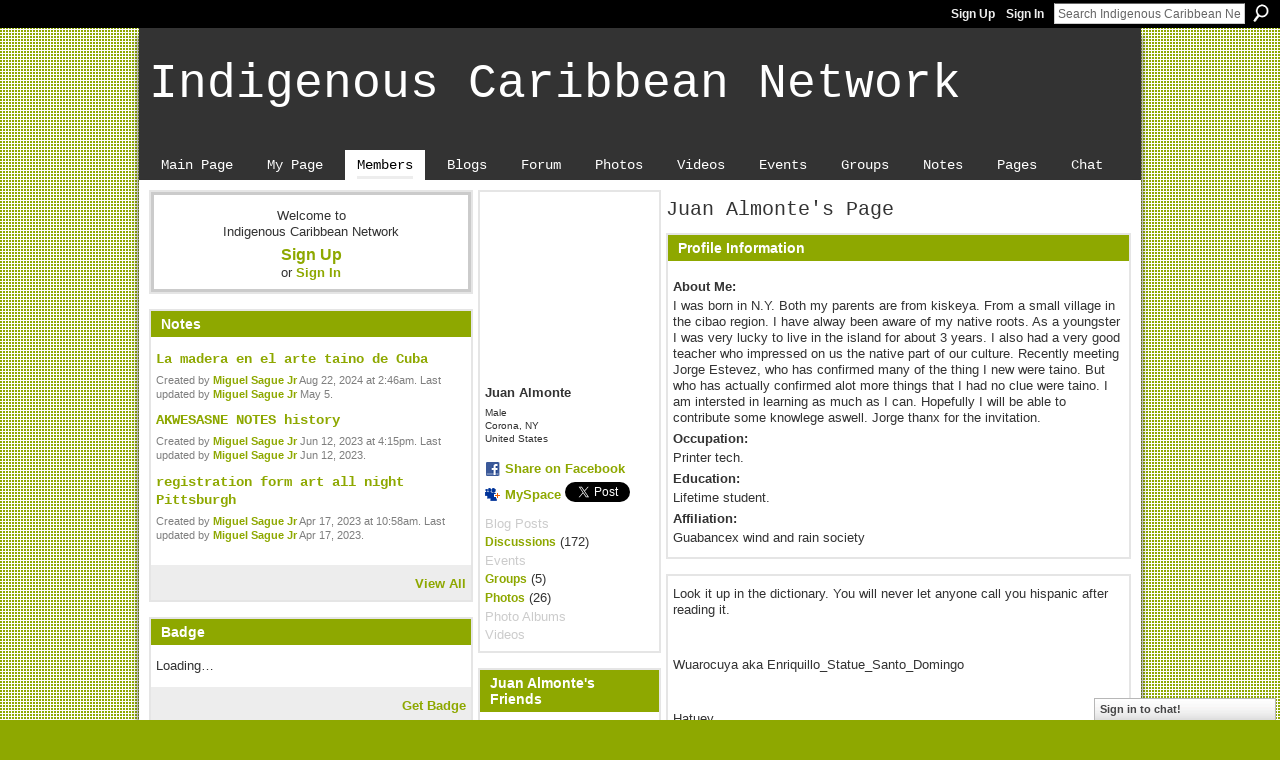

--- FILE ---
content_type: text/html; charset=UTF-8
request_url: https://indigenouscaribbean.ning.com/profile/JuanAlmonte
body_size: 55569
content:
<!DOCTYPE html>
<html lang="en" xmlns:og="http://ogp.me/ns#">
<head data-layout-view="default" class="xj_layout_head">
<script>
    window.dataLayer = window.dataLayer || [];
        </script>
<!-- Google Tag Manager -->
<script>(function(w,d,s,l,i){w[l]=w[l]||[];w[l].push({'gtm.start':
new Date().getTime(),event:'gtm.js'});var f=d.getElementsByTagName(s)[0],
j=d.createElement(s),dl=l!='dataLayer'?'&l='+l:'';j.async=true;j.src=
'https://www.googletagmanager.com/gtm.js?id='+i+dl;f.parentNode.insertBefore(j,f);
})(window,document,'script','dataLayer','GTM-T5W4WQ');</script>
<!-- End Google Tag Manager -->
    <script>(function(){var d={date:8,app:"s",host:"s",ip:4,ua:"s",user:"s",url:"s",html:4,css:4,render:4,js:4,nlr:4,nlr_eval:4,img:4,embed:4,obj:4,mcc:4,mcr:4,mct:4,nac:4,pac:4,l_t:"s"},h=document,e="getElementsByTagName",i=window,c=function(){return(new Date).getTime()},f=c(),g={},b={},a={},j=i.bzplcm={listen:{},start:function(k){b[k]=c();return j},stop:function(k){g[k]=c()-b[k];return j},ts:function(k){g[k]=c()-f;return j},abs_ts:function(k){g[k]=c();return j},add:function(l){for(var k in l){if("function"!=typeof l[k]){a[k]=l[k]}}},send:function(){if(!g.he){j.ts("he")}a.date=["xdate"];a.host=["xhost"];a.ip=["xip"];a.ua=["xua"];a.url=["xpath"];a.html=g.he-g.hb;a.css=g.ca-g.cb;a.render=g.jb-g.hb;a.js=g.ja-g.jb;a.nlr=g.nr-g.ns;a.nlr_eval=g.ni+g.ne;a.img=h[e]("img").length;a.embed=h[e]("embed").length;a.obj=h[e]("object").length;if(i.xg&&i.xg.xnTrackEvent){i.xg.xnTrackEvent(d,"BazelCSPerfLite",a)}}}})();</script><script>if(window.bzplcm)window.bzplcm.ts('hb')</script>    <meta http-equiv="Content-Type" content="text/html; charset=utf-8" />
    <title>Juan Almonte&#039;s Page - Indigenous Caribbean Network</title>
    <link rel="icon" href="https://indigenouscaribbean.ning.com/favicon.ico" type="image/x-icon" />
    <link rel="SHORTCUT ICON" href="https://indigenouscaribbean.ning.com/favicon.ico" type="image/x-icon" />
    <meta name="description" content="Juan Almonte's Page on Indigenous Caribbean Network" />
    <meta name="keywords" content="" />
<meta name="title" content="Juan Almonte&#039;s Page" />
<meta property="og:type" content="website" />
<meta property="og:url" content="https://indigenouscaribbean.ning.com/profiles/profile/show?id=JuanAlmonte" />
<meta property="og:title" content="Juan Almonte&#039;s Page" />
<meta property="og:image" content="https://storage.ning.com/topology/rest/1.0/file/get/2673963624?profile=RESIZE_710x&amp;width=183&amp;height=183&amp;crop=1%3A1">
<meta name="twitter:card" content="summary" />
<meta name="twitter:title" content="Juan Almonte&#039;s Page" />
<meta name="twitter:description" content="Juan Almonte's Page on Indigenous Caribbean Network" />
<meta name="twitter:image" content="https://storage.ning.com/topology/rest/1.0/file/get/2673963624?profile=RESIZE_710x&amp;width=183&amp;height=183&amp;crop=1%3A1" />
<link rel="image_src" href="https://storage.ning.com/topology/rest/1.0/file/get/2673963624?profile=RESIZE_710x&amp;width=183&amp;height=183&amp;crop=1%3A1" />
<script type="text/javascript">
    djConfig = { preventBackButtonFix: false, isDebug: false }
ning = {"CurrentApp":{"premium":true,"iconUrl":"https:\/\/storage.ning.com\/topology\/rest\/1.0\/file\/get\/2751176384?profile=UPSCALE_150x150","url":"httpsindigenouscaribbean.ning.com","domains":[],"online":true,"privateSource":true,"id":"indigenouscaribbean","appId":2030313,"description":"A network for Indigenous Caribbean people interested in discussing our culture\/society: past, present and future. Others welcome, too!","name":"Indigenous Caribbean Network","owner":"2ugw3fbjvi4a9","createdDate":"2008-03-14T14:12:09.688Z","runOwnAds":false},"CurrentProfile":null,"maxFileUploadSize":5};
        (function(){
            if (!window.ning) { return; }

            var age, gender, rand, obfuscated, combined;

            obfuscated = document.cookie.match(/xgdi=([^;]+)/);
            if (obfuscated) {
                var offset = 100000;
                obfuscated = parseInt(obfuscated[1]);
                rand = obfuscated / offset;
                combined = (obfuscated % offset) ^ rand;
                age = combined % 1000;
                gender = (combined / 1000) & 3;
                gender = (gender == 1 ? 'm' : gender == 2 ? 'f' : 0);
                ning.viewer = {"age":age,"gender":gender};
            }
        })();

        if (window.location.hash.indexOf('#!/') == 0) {
        window.location.replace(window.location.hash.substr(2));
    }
    window.xg = window.xg || {};
xg.captcha = {
    'shouldShow': false,
    'siteKey': '6Ldf3AoUAAAAALPgNx2gcXc8a_5XEcnNseR6WmsT'
};
xg.addOnRequire = function(f) { xg.addOnRequire.functions.push(f); };
xg.addOnRequire.functions = [];
xg.addOnFacebookLoad = function (f) { xg.addOnFacebookLoad.functions.push(f); };
xg.addOnFacebookLoad.functions = [];
xg._loader = {
    p: 0,
    loading: function(set) {  this.p++; },
    onLoad: function(set) {
                this.p--;
        if (this.p == 0 && typeof(xg._loader.onDone) == 'function') {
            xg._loader.onDone();
        }
    }
};
xg._loader.loading('xnloader');
if (window.bzplcm) {
    window.bzplcm._profileCount = 0;
    window.bzplcm._profileSend = function() { if (window.bzplcm._profileCount++ == 1) window.bzplcm.send(); };
}
xg._loader.onDone = function() {
            if(window.bzplcm)window.bzplcm.start('ni');
        xg.shared.util.parseWidgets();    var addOnRequireFunctions = xg.addOnRequire.functions;
    xg.addOnRequire = function(f) { f(); };
    try {
        if (addOnRequireFunctions) { dojo.lang.forEach(addOnRequireFunctions, function(onRequire) { onRequire.apply(); }); }
    } catch (e) {
        if(window.bzplcm)window.bzplcm.ts('nx').send();
        throw e;
    }
    if(window.bzplcm) { window.bzplcm.stop('ni'); window.bzplcm._profileSend(); }
};
window.xn = { track: { event: function() {}, pageView: function() {}, registerCompletedFlow: function() {}, registerError: function() {}, timer: function() { return { lapTime: function() {} }; } } };</script>
<link rel="alternate" type="application/atom+xml" title="Juan Almonte&#039;s Friends - Indigenous Caribbean Network" href="https://indigenouscaribbean.ning.com/profiles/friend/feed?user=1ha9tf2x5gn59&amp;xn_auth=no" /><script>if(window.bzplcm)window.bzplcm.ts('cb')</script>
<style type="text/css" media="screen,projection">
@import url("https://static.ning.com/socialnetworkmain/widgets/index/css/common-982.min.css?xn_version=3128532263");
@import url("https://static.ning.com/socialnetworkmain/widgets/index/css/wide-sidebar.min.css?xn_version=1460991910");
@import url("https://static.ning.com/socialnetworkmain/widgets/profiles/css/component.min.css?xn_version=467783652");
@import url("https://static.ning.com/socialnetworkmain/widgets/chat/css/bottom-bar.min.css?xn_version=512265546");

</style>

<style type="text/css" media="screen,projection">
@import url("/generated-694690fee8e541-36587610-css?xn_version=202512201152");

</style>

<style type="text/css" media="screen,projection">
@import url("/generated-69468fcaf1cf54-94425202-css?xn_version=202512201152");

</style>

<!--[if IE 6]>
    <link rel="stylesheet" type="text/css" href="https://static.ning.com/socialnetworkmain/widgets/index/css/common-ie6.min.css?xn_version=463104712" />
<![endif]-->
<!--[if IE 7]>
<link rel="stylesheet" type="text/css" href="https://static.ning.com/socialnetworkmain/widgets/index/css/common-ie7.css?xn_version=2712659298" />
<![endif]-->
<script>if(window.bzplcm)window.bzplcm.ts('ca')</script><link rel="EditURI" type="application/rsd+xml" title="RSD" href="https://indigenouscaribbean.ning.com/profiles/blog/rsd" />
<script type="text/javascript">(function(a,b){if(/(android|bb\d+|meego).+mobile|avantgo|bada\/|blackberry|blazer|compal|elaine|fennec|hiptop|iemobile|ip(hone|od)|iris|kindle|lge |maemo|midp|mmp|netfront|opera m(ob|in)i|palm( os)?|phone|p(ixi|re)\/|plucker|pocket|psp|series(4|6)0|symbian|treo|up\.(browser|link)|vodafone|wap|windows (ce|phone)|xda|xiino/i.test(a)||/1207|6310|6590|3gso|4thp|50[1-6]i|770s|802s|a wa|abac|ac(er|oo|s\-)|ai(ko|rn)|al(av|ca|co)|amoi|an(ex|ny|yw)|aptu|ar(ch|go)|as(te|us)|attw|au(di|\-m|r |s )|avan|be(ck|ll|nq)|bi(lb|rd)|bl(ac|az)|br(e|v)w|bumb|bw\-(n|u)|c55\/|capi|ccwa|cdm\-|cell|chtm|cldc|cmd\-|co(mp|nd)|craw|da(it|ll|ng)|dbte|dc\-s|devi|dica|dmob|do(c|p)o|ds(12|\-d)|el(49|ai)|em(l2|ul)|er(ic|k0)|esl8|ez([4-7]0|os|wa|ze)|fetc|fly(\-|_)|g1 u|g560|gene|gf\-5|g\-mo|go(\.w|od)|gr(ad|un)|haie|hcit|hd\-(m|p|t)|hei\-|hi(pt|ta)|hp( i|ip)|hs\-c|ht(c(\-| |_|a|g|p|s|t)|tp)|hu(aw|tc)|i\-(20|go|ma)|i230|iac( |\-|\/)|ibro|idea|ig01|ikom|im1k|inno|ipaq|iris|ja(t|v)a|jbro|jemu|jigs|kddi|keji|kgt( |\/)|klon|kpt |kwc\-|kyo(c|k)|le(no|xi)|lg( g|\/(k|l|u)|50|54|\-[a-w])|libw|lynx|m1\-w|m3ga|m50\/|ma(te|ui|xo)|mc(01|21|ca)|m\-cr|me(rc|ri)|mi(o8|oa|ts)|mmef|mo(01|02|bi|de|do|t(\-| |o|v)|zz)|mt(50|p1|v )|mwbp|mywa|n10[0-2]|n20[2-3]|n30(0|2)|n50(0|2|5)|n7(0(0|1)|10)|ne((c|m)\-|on|tf|wf|wg|wt)|nok(6|i)|nzph|o2im|op(ti|wv)|oran|owg1|p800|pan(a|d|t)|pdxg|pg(13|\-([1-8]|c))|phil|pire|pl(ay|uc)|pn\-2|po(ck|rt|se)|prox|psio|pt\-g|qa\-a|qc(07|12|21|32|60|\-[2-7]|i\-)|qtek|r380|r600|raks|rim9|ro(ve|zo)|s55\/|sa(ge|ma|mm|ms|ny|va)|sc(01|h\-|oo|p\-)|sdk\/|se(c(\-|0|1)|47|mc|nd|ri)|sgh\-|shar|sie(\-|m)|sk\-0|sl(45|id)|sm(al|ar|b3|it|t5)|so(ft|ny)|sp(01|h\-|v\-|v )|sy(01|mb)|t2(18|50)|t6(00|10|18)|ta(gt|lk)|tcl\-|tdg\-|tel(i|m)|tim\-|t\-mo|to(pl|sh)|ts(70|m\-|m3|m5)|tx\-9|up(\.b|g1|si)|utst|v400|v750|veri|vi(rg|te)|vk(40|5[0-3]|\-v)|vm40|voda|vulc|vx(52|53|60|61|70|80|81|83|85|98)|w3c(\-| )|webc|whit|wi(g |nc|nw)|wmlb|wonu|x700|yas\-|your|zeto|zte\-/i.test(a.substr(0,4)))window.location.replace(b)})(navigator.userAgent||navigator.vendor||window.opera,'https://indigenouscaribbean.ning.com/m/profile?screenName=1ha9tf2x5gn59');</script></head>
<body>
<!-- Google Tag Manager (noscript) -->
<noscript><iframe src="https://www.googletagmanager.com/ns.html?id=GTM-T5W4WQ"
height="0" width="0" style="display:none;visibility:hidden"></iframe></noscript>
<!-- End Google Tag Manager (noscript) -->
    <div class="xj_before_content">        <div id="xn_bar">
            <div id="xn_bar_menu">
                <div id="xn_bar_menu_branding" >
                                    </div>

                <div id="xn_bar_menu_more">
                    <form id="xn_bar_menu_search" method="GET" action="https://indigenouscaribbean.ning.com/main/search/search">
                        <fieldset>
                            <input type="text" name="q" id="xn_bar_menu_search_query" value="Search Indigenous Caribbean Network" _hint="Search Indigenous Caribbean Network" accesskey="4" class="text xj_search_hint" />
                            <a id="xn_bar_menu_search_submit" href="#" onclick="document.getElementById('xn_bar_menu_search').submit();return false">Search</a>
                        </fieldset>
                    </form>
                </div>

                            <ul id="xn_bar_menu_tabs">
                                            <li><a href="https://indigenouscaribbean.ning.com/main/authorization/signUp?target=https%3A%2F%2Findigenouscaribbean.ning.com%2Fprofiles%2Fprofile%2Fshow%3Fid%3DJuanAlmonte%26">Sign Up</a></li>
                                                <li><a href="https://indigenouscaribbean.ning.com/main/authorization/signIn?target=https%3A%2F%2Findigenouscaribbean.ning.com%2Fprofiles%2Fprofile%2Fshow%3Fid%3DJuanAlmonte%26">Sign In</a></li>
                                    </ul>
                        </div>
        </div>
        </div>
    <div class="xg_theme" data-layout-pack="juliet">
        <div id="xg_themebody">
            <div id="xg_ad_above_header" class="xg_ad xj_ad_above_header dy-displaynone">
                    
                </div>        
            <div id="xg_head">
                <div id="xg_masthead">
                    <h1 id="xg_sitename" class="xj_site_name"><a id="application_name_header_link" href="/">Indigenous Caribbean Network</a></h1>
                    <p id="xg_sitedesc" class="xj_site_desc"></p>
                </div>
                <div id="xg_navigation" class="xj_navigation"><ul>
    <li id="xg_tab_main" class="xg_subtab"><a href="/"><span>Main Page</span></a></li><li id="xg_tab_profile" class="xg_subtab"><a href="/profiles"><span>My Page</span></a></li><li id="xg_tab_members" class="xg_subtab this"><a href="/profiles/members/"><span>Members</span></a></li><li id="xg_tab_blogs" class="xg_subtab"><a href="/profiles/blog/list"><span>Blogs</span></a></li><li id="xg_tab_forum" class="xg_subtab"><a href="/forum"><span>Forum</span></a></li><li id="xg_tab_photo" class="xg_subtab"><a href="/photo"><span>Photos</span></a></li><li id="xg_tab_video" class="xg_subtab"><a href="/video"><span>Videos</span></a></li><li id="xg_tab_events" class="xg_subtab"><a href="/events"><span>Events</span></a></li><li id="xg_tab_groups" class="xg_subtab"><a href="/groups"><span>Groups</span></a></li><li id="xg_tab_notes" class="xg_subtab"><a href="/notes"><span>Notes</span></a></li><li id="xg_tab_page" class="xg_subtab"><a href="/page"><span>Pages</span></a></li><li id="xg_tab_chat" class="xg_subtab"><a href="/chat"><span>Chat</span></a></li></ul>
</div>
            </div>
            <div id="xg_ad_below_header" class="xg_ad xj_ad_below_header dy-displaynone">
						
					</div>
            <div id="xg" class="xg_widget_profiles xg_widget_profiles_profile xg_widget_profiles_profile_show">
                	
                <div id="xg_body">
                    <div class="xj_notifications"></div>
                    <div class="xg_column xg_span-7" id="column1">
                        <div class="xj_user_info">    <div class="xg_module" id="xg_module_account">
        <div class="xg_module_body xg_signup xg_lightborder">
            <p>Welcome to<br />Indigenous Caribbean Network</p>
                        <p class="last-child"><big><strong><a href="https://indigenouscaribbean.ning.com/main/authorization/signUp?target=https%3A%2F%2Findigenouscaribbean.ning.com%2Fprofiles%2Fprofile%2Fshow%3Fid%3DJuanAlmonte%26">Sign Up</a></strong></big><br/>or <a href="https://indigenouscaribbean.ning.com/main/authorization/signIn?target=https%3A%2F%2Findigenouscaribbean.ning.com%2Fprofiles%2Fprofile%2Fshow%3Fid%3DJuanAlmonte%26" style="white-space:nowrap">Sign In</a></p>
                    </div>
    </div>
</div>
                        <div class="xj_sidebar_content"><div class="xg_module module_notes" data-module_name="notes">
    <div class="xg_module_head">
        <h2>Notes</h2>
    </div>
    <div class="xg_module_body">
                <div class="note">
            <h3><a href="https://indigenouscaribbean.ning.com/notes/La_madera_en_el_arte_taino_de_Cuba">La madera en el arte taino de Cuba</a></h3>
                        <p class="dy-small xg_lightfont">Created by <a href="/profile/MiguelSobaokoKoromosague">Miguel Sague Jr</a> Aug 22, 2024 at 2:46am. Last updated by <a href="/profile/MiguelSobaokoKoromosague">Miguel Sague Jr</a> May 5.</p>
        </div>
                <div class="note">
            <h3><a href="https://indigenouscaribbean.ning.com/notes/AKWESASNE_NOTES_history">AKWESASNE NOTES history</a></h3>
                        <p class="dy-small xg_lightfont">Created by <a href="/profile/MiguelSobaokoKoromosague">Miguel Sague Jr</a> Jun 12, 2023 at 4:15pm. Last updated by <a href="/profile/MiguelSobaokoKoromosague">Miguel Sague Jr</a> Jun 12, 2023.</p>
        </div>
                <div class="note">
            <h3><a href="https://indigenouscaribbean.ning.com/notes/registration_form_art_all_night_Pittsburgh">registration form art all night Pittsburgh</a></h3>
                        <p class="dy-small xg_lightfont">Created by <a href="/profile/MiguelSobaokoKoromosague">Miguel Sague Jr</a> Apr 17, 2023 at 10:58am. Last updated by <a href="/profile/MiguelSobaokoKoromosague">Miguel Sague Jr</a> Apr 17, 2023.</p>
        </div>
            </div>
<div class="xg_module_foot">
    <ul><li class="right"><a href="https://indigenouscaribbean.ning.com/notes/index/allNotes">View All</a></li></ul>
</div>
</div>
	<div class="xg_module module_badge">
		<div class="xg_module_head">
	    <h2>Badge</h2>
	    </div>
	    <div class="xg_module_body xj_badge_body xj_embed_container" data-module_name="badge" _embedCode="&lt;object classid=&quot;clsid:D27CDB6E-AE6D-11cf-96B8-444553540000&quot; codebase=&quot;http://fpdownload.macromedia.com/get/flashplayer/current/swflash.cab&quot;
    id=&quot;badgeSwf&quot; width=&quot;100%&quot; height=&quot;64&quot; &gt;
    &lt;param name=&quot;movie&quot; value=&quot;https://static.ning.com/socialnetworkmain/widgets/index/swf/badge.swf?xn_version=124632088&quot; /&gt;
    &lt;param name=&quot;quality&quot; value=&quot;high&quot; /&gt;
    &lt;param name=&quot;bgcolor&quot; value=&quot;#e5e5e5&quot; /&gt;
    &lt;param name=&quot;flashvars&quot; value=&quot;hideVisit=1&amp;amp;config=https%3A%2F%2Findigenouscaribbean.ning.com%2Fmain%2Fbadge%2FshowPlayerConfig%3Fsize%3Dtiny%26v%3D22&amp;amp;backgroundColor=0xe5e5e5&amp;amp;textColor=0x333333&quot; /&gt;
    &lt;param name=&quot;wmode&quot; value=&quot;opaque&quot;/&gt;
    &lt;param name=&quot;allowScriptAccess&quot; value=&quot;always&quot; /&gt;
&lt;embed
    class=&quot;xj_badge_embed&quot;
    src=&quot;https://static.ning.com/socialnetworkmain/widgets/index/swf/badge.swf?xn_version=124632088&quot;
    quality=high
    bgColor=&quot;#e5e5e5&quot;
    width=&quot;100%&quot;
    height=&quot;64&quot;
    name=&quot;badgeSwf&quot;
    type=&quot;application/x-shockwave-flash&quot;
    pluginspage=&quot;http://www.macromedia.com/go/getflashplayer&quot;
    wmode=&quot;opaque&quot;
    FlashVars=&quot;hideVisit=1&amp;amp;config=https%3A%2F%2Findigenouscaribbean.ning.com%2Fmain%2Fbadge%2FshowPlayerConfig%3Fsize%3Dtiny%26v%3D22&amp;amp;backgroundColor=0xe5e5e5&amp;amp;textColor=0x333333&quot;
    scale=&quot;noscale&quot;
    allowScriptAccess=&quot;always&quot;&gt;
&lt;/embed&gt;
&lt;/object&gt;">
    Loading…</div>
	    <div class="xg_module_foot">
	        <p class="right"><a href="https://indigenouscaribbean.ning.com/main/embeddable/list">Get Badge</a></p>
	    </div>
	</div>
<div class="xg_module module_events" data-module_name="events">
    <div class="xg_module_head">
        <h2>Events</h2>
    </div>
    <div class="xg_module_foot">
        <ul>
                            <li class="left"><a href="https://indigenouscaribbean.ning.com/events/event/new?cancelTarget=https%3A%2F%2Findigenouscaribbean.ning.com%2Fprofiles%2Fprofile%2Fshow%3Fid%3DJuanAlmonte%26" class="xg_sprite xg_sprite-add">Add an Event</a></li>
                        </ul>
    </div>
</div>
<div class="xg_module html_module module_text xg_reset" data-module_name="text"
        >
            <div class="xg_module_body xg_user_generated">
            <p></p>
        </div>
        </div>
</div>
                    </div>
                    <div class="xg_column xg_span-14 xg_last" id="column2">
                        <div id="xg_canvas" class="xj_canvas">
                            <div  class='xg_colgroup first-child last-child'>
<div _maxEmbedWidth="730" _columnCount="3"  class='xg_3col first-child'>
<div  class='xg_colgroup last-child'>
<div _maxEmbedWidth="179" _columnCount="1"  id="xg_layout_column_1" class='xg_1col first-child'>
<div class="xg_module xg_module_with_dialog module_user_summary">
    <div class="module_user_thumbnail">
        <div>
            <span class="table_img dy-avatar dy-avatar-full-width "><img id="xj_photo_img_tag" _origImgUrl="https://storage.ning.com/topology/rest/1.0/file/get/2673963624?profile=original" class="photo " src="https://storage.ning.com/topology/rest/1.0/file/get/2673963624?profile=RESIZE_710x&amp;width=184&amp;height=184&amp;crop=1%3A1" alt="" /></span>        </div>
    </div><!-- module_user_thumbnail -->
    <div class="xg_module_body profile vcard">
        <dl class="last-child">
            <dt class="fn">
                <span class="fn">Juan Almonte</span>
                <span><ul class="member_detail"><li>Male</li><li>Corona, NY</li><li>United States</li></ul></span>            </dt>
            	            <dd class="profile-social-buttons">        <a class="post_to_facebook xj_post_to_facebook" href="http://www.facebook.com/share.php?u=https%3A%2F%2Findigenouscaribbean.ning.com%2Fprofile%2FJuanAlmonte%3Fxg_source%3Dfacebookshare&amp;t=" _url="https://indigenouscaribbean.ning.com/profile/JuanAlmonte?xg_source=facebookshare" _title="" _log="{&quot;module&quot;:&quot;profiles&quot;,&quot;page&quot;:&quot;profile&quot;,&quot;action&quot;:&quot;show&quot;}">Share on Facebook</a>
    <a href="http://www.myspace.com/Modules/PostTo/Pages/?t=Checking%20out%20Juan%20Almonte%27s%20Profile%20on%20Indigenous%20Caribbean%20Network%3A&c=Juan%20Almonte&u=https%3A%2F%2Findigenouscaribbean.ning.com%2Fprofile%2FJuanAlmonte&l=2" class="post_to_myspace" target="_blank">MySpace</a>            <script>!function(d,s,id){var js,fjs=d.getElementsByTagName(s)[0];if(!d.getElementById(id)){js=d.createElement(s);js.id=id;js.src="//platform.twitter.com/widgets.js";fjs.parentNode.insertBefore(js,fjs);}}(document,"script","twitter-wjs");</script>
                    <span class="xg_tweet">
        <a href="https://twitter.com/share" class="post_to_twitter twitter-share-button" target="_blank"
            data-text="Checking out Juan Almonte&#039;s Profile on Indigenous Caribbean Network:" data-url="https://indigenouscaribbean.ning.com/profile/JuanAlmonte" data-count="none" data-dnt="true">Tweet</a>
        </span>
        </dd>        </dl>
    </div>
    <div class="xg_module_body">
        <ul class="nobullets last-child">
            <li class="disabled">Blog Posts</li><li><a href="https://indigenouscaribbean.ning.com/forum/topic/listForContributor?user=1ha9tf2x5gn59">Discussions</a> (172)</li><li class="disabled">Events</li><li><a href="https://indigenouscaribbean.ning.com/groups/group/listForContributor?user=1ha9tf2x5gn59">Groups</a> (5)</li><li><a href="https://indigenouscaribbean.ning.com/photo/photo/listForContributor?screenName=1ha9tf2x5gn59">Photos</a> (26)</li><li class="disabled">Photo Albums</li><li class="disabled">Videos</li>        </ul>
    </div>

    </div>
<div class="no_cross_container xg_module module_members">
    <div class="xg_module_head">
        <h2>Juan Almonte's Friends</h2>
    </div>

    <div class="xg_module_body body_small">
    <ul class="clist">            <li><a href="/profile/williamruiz" title="william ruiz"><img class="newrow photo" src="https://storage.ning.com/topology/rest/1.0/file/get/2787619178?profile=RESIZE_48X48&width=48&height=48&crop=1%3A1" alt="william ruiz" height="48" width="48" style="width:48px; height:48px"></a></li>
                <li><a href="/profile/iukibuel" title="iukibuel"><img class="photo" src="https://storage.ning.com/topology/rest/1.0/file/get/2787620371?profile=RESIZE_48X48&width=48&height=48&crop=1%3A1" alt="iukibuel" height="48" width="48" style="width:48px; height:48px"></a></li>
                <li><a href="/profile/Jonathan" title="Jonathan"><img class="photo" src="https://storage.ning.com/topology/rest/1.0/file/get/2787618721?profile=RESIZE_48X48&width=48&height=48&crop=1%3A1" alt="Jonathan" height="48" width="48" style="width:48px; height:48px"></a></li>
                <li><a href="/profile/DebraRinconLopez" title="Debra Rincon Lopez"><img class="newrow photo" src="https://storage.ning.com/topology/rest/1.0/file/get/2787618422?profile=RESIZE_48X48&width=48&height=48&crop=1%3A1" alt="Debra Rincon Lopez" height="48" width="48" style="width:48px; height:48px"></a></li>
                <li><a href="/profile/BearWarrior" title="Bear Warrior"><img class="photo" src="https://storage.ning.com/topology/rest/1.0/file/get/2787618139?profile=RESIZE_48X48&width=48&height=48&crop=1%3A1" alt="Bear Warrior" height="48" width="48" style="width:48px; height:48px"></a></li>
                <li><a href="/profile/DanielleCampos" title="Danielle Campos"><img class="photo" src="https://storage.ning.com/topology/rest/1.0/file/get/2787618194?profile=RESIZE_48X48&width=48&height=48&crop=1%3A1" alt="Danielle Campos" height="48" width="48" style="width:48px; height:48px"></a></li>
                <li><a href="/profile/SvhiyeyiAga" title="Svhiyeyi Aga"><img class="newrow photo" src="https://storage.ning.com/topology/rest/1.0/file/get/2787618177?profile=RESIZE_48X48&width=48&height=48&crop=1%3A1" alt="Svhiyeyi Aga" height="48" width="48" style="width:48px; height:48px"></a></li>
                <li><a href="/profile/mark" title="mark"><img class="photo" src="https://storage.ning.com/topology/rest/1.0/file/get/2787618354?profile=RESIZE_48X48&width=48&height=48&crop=1%3A1" alt="mark" height="48" width="48" style="width:48px; height:48px"></a></li>
                <li><a href="/profile/BarakuteiYanaoukoahBaguanamey" title="Barakutei Yanaouko ah Baguanamey"><img class="photo" src="https://storage.ning.com/topology/rest/1.0/file/get/2787618490?profile=RESIZE_48X48&width=48&height=48&crop=1%3A1" alt="Barakutei Yanaouko ah Baguanamey" height="48" width="48" style="width:48px; height:48px"></a></li>
                <li><a href="/profile/AGUILARMARRERO" title="AGUILAR MARRERO"><img class="newrow photo" src="https://storage.ning.com/topology/rest/1.0/file/get/2787618212?profile=RESIZE_48X48&width=48&height=48&crop=1%3A1" alt="AGUILAR MARRERO" height="48" width="48" style="width:48px; height:48px"></a></li>
                <li><a href="/profile/TaniaHeremuru" title="Tania *Heremuru*"><img class="photo" src="https://storage.ning.com/topology/rest/1.0/file/get/2700749714?profile=RESIZE_48X48&width=48&height=48&crop=1%3A1" alt="Tania *Heremuru*" height="48" width="48" style="width:48px; height:48px"></a></li>
                <li><a href="/profile/NancyMariaFernandez" title="SpiritWater"><img class="photo" src="https://storage.ning.com/topology/rest/1.0/file/get/2787618123?profile=RESIZE_48X48&width=48&height=48&crop=1%3A1" alt="SpiritWater" height="48" width="48" style="width:48px; height:48px"></a></li>
                <li><a href="/profile/kalinagoyutr" title="kalinago-yut&reg;"><img class="newrow photo" src="https://storage.ning.com/topology/rest/1.0/file/get/2787617787?profile=RESIZE_48X48&width=48&height=48&crop=1%3A1" alt="kalinago-yut&reg;" height="48" width="48" style="width:48px; height:48px"></a></li>
                <li><a href="/profile/Ayesart" title="Ayesart"><img class="photo" src="https://storage.ning.com/topology/rest/1.0/file/get/2787617651?profile=RESIZE_48X48&width=48&height=48&crop=1%3A1" alt="Ayesart" height="48" width="48" style="width:48px; height:48px"></a></li>
                <li><a href="/profile/Nanu" title="Anita Pagan"><img class="photo" src="https://storage.ning.com/topology/rest/1.0/file/get/2787617768?profile=RESIZE_48X48&width=48&height=48&crop=1%3A1" alt="Anita Pagan" height="48" width="48" style="width:48px; height:48px"></a></li>
    </ul>
    </div>
            <div class="xg_module_foot">
            <ul>
                <li class="right"><a href="/friends/JuanAlmonte">View All</a></li>            </ul>
        </div>
    </div>
<div class="xg_module module_groups">
    <div class="xg_module_head">
        <h2>Juan Almonte&#039;s Groups</h2>
    </div>
            <div class="xg_module_body body_list">
                            <ul class="clist">
                        <li class="xg_lightborder last-child">
        <div class="ib">
                        <a href="https://indigenouscaribbean.ning.com/group/caneycircle"><img  src="https://storage.ning.com/topology/rest/1.0/file/get/2763912571?profile=RESIZE_48X48&amp;crop=1%3A1&amp;width=40" width="40" height="40" alt="Caney Circle&#039;s Spiritual&hellip;" /></a>
        </div>
        <div class="tb">
            <h3><a href="https://indigenouscaribbean.ning.com/group/caneycircle">Caney Circle&#039;s Spiritual&hellip;</a></h3>
            <p class="xg_lightfont">125 members</p>
                    </div>
    </li>                </ul>
                    </div>
                <div class="xg_module_foot">
                <ul>
                                            <li class="right"><a href="https://indigenouscaribbean.ning.com/groups/group/listForContributor?user=1ha9tf2x5gn59">View All</a></li>
                                    </ul>
            </div>
        </div>
<div class="xg_module module_gift" data-module_name="gift" id="xj_module_gift">
    <div class="xg_module_head">
        <h2>Gifts Received</h2>
    </div>

    <div class="xg_module_body">
                    <div class="ib">
                <img src="https://static.ning.com/socialnetworkmain/widgets/gifts/gfx/defaults/gift-999900.png?xn_version=3259926868" alt="Gift" height="64" width="64"/>
            </div>
            <div class="tb">
                <p class="msg">Juan Almonte has not received any gifts yet</p>
                <p><strong><a href="https://indigenouscaribbean.ning.com/gifts/item/list?to=1ha9tf2x5gn59&amp;xg_source=pemb">Give a Gift</a></strong></p>
            </div>
            </div>
    </div>
&nbsp;</div>
<div _maxEmbedWidth="461" _columnCount="2"  id="xg_layout_column_2" class='xg_2col last-child'>
    <div class="xg_headline">
<div class="tb"><h1>Juan Almonte&#039;s Page</h1>
    </div>
</div>
<div class="xg_module module_about_user">
    <div class="xg_module_head">
		<h2>Profile Information</h2>
                    </div>
            <div class="xg_module_body">
                    <dl >
                <dt>About Me:</dt>
                <dd>I was born in N.Y. Both my parents are from kiskeya. From a small village in the cibao region. I have alway been aware of my native roots. As a youngster I was very lucky to live in the island for about 3 years. I also had a very good teacher who impressed on us the native part of our culture. Recently meeting Jorge Estevez, who has confirmed many of the thing I new were taino. But who has actually confirmed alot more things that I had no clue were taino. I am intersted in learning as much as I can. Hopefully I will be able to contribute some knowlege aswell. Jorge thanx for the invitation.</dd>
            </dl>
                                <dl >
                <dt>Occupation:</dt>
                <dd>Printer tech.</dd>
            </dl>
                                <dl >
                <dt>Education:</dt>
                <dd>Lifetime student.</dd>
            </dl>
                                <dl >
                <dt>Affiliation:</dt>
                <dd>Guabancex wind and rain society</dd>
            </dl>
                            </div>
    </div>
<div class="xg_module   html_module module_text xg_reset" data-module_name="text"
        >
            <div class="xg_module_body xg_user_generated">
            Look it up in the dictionary. You will never let anyone call you hispanic after reading it. <br/><br/><p style="text-align: left;"><img src="https://storage.ning.com/topology/rest/1.0/file/get/2820219138?profile=original" alt="" width="396" height="364"/></p>Wuarocuya aka Enriquillo_Statue_Santo_Domingo<br/><br/><p style="text-align: left;"><img src="https://storage.ning.com/topology/rest/1.0/file/get/2673966977?profile=original" alt="" width="450" height="600"/></p>Hatuey<br/><p style="text-align: left;"><img src="https://storage.ning.com/topology/rest/1.0/file/get/2673966871?profile=original" alt="" width="300" height="225"/></p>Two of many brave taino warriors. Hatuey. I sure hope the conquistadores are not with you. If they are give them hell. <br/><br/>We salute you and ask for guidence from you and many of the brave taino warrios to guide our resurgence. We are finly waking up anacaona. The prophesy's are being fulfilled. <br/><br/>Soon the condor and the eagle will unite. <br/>        </div>
        </div>
<div class="xg_module module_photo" data-module_name="photo">
    <div class="xg_module_head">
        <h2>Juan Almonte&#039;s Photos</h2>
    </div>
    <div class="xg_module_body body_slideshow xj_slideshow_body">
                <div class="xg_slick_slider" data-load-url="https://indigenouscaribbean.ning.com/photo/photo/slideshowFeedForContributor?screenName=1ha9tf2x5gn59&mtime=1764592596&x=mkSLLx9R2S8lcWH2btup2h8EFSnhZToR"></div>            </div>
                <div class="xg_module_foot">
        <ul>
                            <li class="left"><a href="https://indigenouscaribbean.ning.com/photo/photo/chooseUploader" class="xg_sprite xg_sprite-add">Add Photos</a></li>
                                        <li class="right"><a href="https://indigenouscaribbean.ning.com/photo/photo/listForContributor?screenName=1ha9tf2x5gn59">View All</a></li>
                                <li class="right photo-facebook-share" style="display:none; margin-right:10px;" ><a target="_blank"
                        href="https://www.facebook.com/share.php?u=https%3A%2F%2Findigenouscaribbean.ning.com%2Fphoto%2Fphoto%2FlistForContributor%3FscreenName%3D1ha9tf2x5gn59%26from%3Dfb"><img src="https://static.ning.com/socialnetworkmain/widgets/index/gfx/icon/facebook.gif?xn_version=2156446720" alt="Facebook" /></a></li>
                    <script>
                        xg.addOnRequire(function () {
                            x$('.module_photo').mouseover(function () { x$(this).find('.photo-facebook-share').show(); })
                                    .mouseout(function () { x$(this).find('.photo-facebook-share').hide(); });
                        });
                    </script>
                    </ul>
    </div></div>
<div class="no_cross_container xg_module xg_module_comment_wall">
    <div id="com" class="xg_module_head">
    <h2 id="chatter_box_heading" numComments="148">Comment Wall (148 comments)</h2>
</div>            <div class="xg_module_body">
            <a name="add_comment"></a>
  <h3>You need to be a member of Indigenous Caribbean Network to add comments!</h3>
             <p><a href="https://indigenouscaribbean.ning.com/main/authorization/signUp?target=https%3A%2F%2Findigenouscaribbean.ning.com%2Fprofiles%2Fprofile%2Fshow%3Fid%3DJuanAlmonte%26">Join Indigenous Caribbean Network</a></p>
          </div>
        <div class="xg_module_body xj_ajax">
            <div id="xg_profiles_chatterwall_list" _scrollTo="">
<dl id="chatter-2030313:Comment:242753" class="comment vcard xg_lightborder">    <dt>At 8:27am on January 6, 2024, <a class="fn url" href="/profile/RonaldMorris"><span class="table_img dy-avatar dy-avatar-48 "><img  class="photo " src="https://storage.ning.com/topology/rest/1.0/file/get/2660809646?profile=original&amp;width=48&amp;height=48&amp;crop=1%3A1" alt="" /></span>Ronald Morris</a> said…    </dt>
    <dd><div class="xg_user_generated"><p>Good day,<br/>I picked interest in you after going through your short profile and demanding it is necessary for me to write to you immediately. I have something very important to disclose to you, but I found it difficult to express myself here, since it's a public site.Could you please get back to me on (ronaldmorr001@gmail.com) for full details. <br/>Best regards,</p>
<p></p></div></dd>    <span class="chatter-timestamp" id="chatter-timestamp-1704544065"></span>
         </dl><dl id="chatter-2030313:Comment:39800" class="comment vcard xg_lightborder">    <dt>At 8:43pm on April 10, 2009, <a class="fn url" href="/profile/mark"><span class="table_img dy-avatar dy-avatar-48 "><img  class="photo " src="https://storage.ning.com/topology/rest/1.0/file/get/2787618354?profile=RESIZE_48X48&amp;width=48&amp;height=48&amp;crop=1%3A1" alt="" /></span>mark</a> said…    </dt>
    <dd><div class="xg_user_generated">takahi natiao its been a while but you and me think the sometimes the same,hope everything is good,take care and may YaYa bless you and yours.</div></dd>    <span class="chatter-timestamp" id="chatter-timestamp-1239410613"></span>
         </dl><dl id="chatter-2030313:Comment:34132" class="comment vcard xg_lightborder">    <dt>At 11:21pm on January 31, 2009, <a class="fn url" href="/profile/iukibuel"><span class="table_img dy-avatar dy-avatar-48 "><img  class="photo " src="https://storage.ning.com/topology/rest/1.0/file/get/2787620371?profile=RESIZE_48X48&amp;width=48&amp;height=48&amp;crop=1%3A1" alt="" /></span>iukibuel</a> said…    </dt>
    <dd><div class="xg_user_generated">Thanks for reaching out. I feel very connected with my Dominican people. My wife is Dominican and my roots are from DR via oral tradition but we just don't know what town. I will investigate one day. Jorge is a great friend and brother. Let us stay in touch.<br />
<br />
Peace,<br />
iukibuel</div></dd>    <span class="chatter-timestamp" id="chatter-timestamp-1233458509"></span>
         </dl><dl id="chatter-2030313:Comment:32938" class="comment vcard xg_lightborder">    <dt>At 5:07pm on January 29, 2009, <a class="fn url" href="/profile/waribotaino"><span class="table_img dy-avatar dy-avatar-48 "><img  class="photo " src="https://storage.ning.com/topology/rest/1.0/file/get/2787618029?profile=RESIZE_48X48&amp;width=48&amp;height=48&amp;crop=1%3A1" alt="" /></span>NANIKI-BO MAN OF SPIRIT</a> said…    </dt>
    <dd><div class="xg_user_generated">tau was up with flute leassons...lol</div></dd>    <span class="chatter-timestamp" id="chatter-timestamp-1233263276"></span>
         </dl><dl id="chatter-2030313:Comment:32027" class="comment vcard xg_lightborder">    <dt>At 5:03am on January 26, 2009, <a class="fn url" href="/profile/AlKutubanamaVelazquez"><span class="table_img dy-avatar dy-avatar-48 "><img  class="photo " src="https://storage.ning.com/topology/rest/1.0/file/get/2787619022?profile=RESIZE_48X48&amp;width=48&amp;height=48&amp;crop=1%3A1" alt="" /></span>Al &quot;Kutubanama&quot; Velazquez</a> said…    </dt>
    <dd><div class="xg_user_generated">I am so sorry we lost each other that night especially when I was offering to take you home!!! It was actually a crazy night and I'll tell you more about it privately!!! It was AWESOME to finally meet you, and trust me, we WILL catch up again soon!!! Stay cool, stay awesome, stay you!!!</div></dd>    <span class="chatter-timestamp" id="chatter-timestamp-1232960607"></span>
         </dl><dl id="chatter-2030313:Comment:31705" class="comment vcard xg_lightborder">    <dt>At 6:06pm on January 23, 2009, <a class="fn url" href="/profile/ademmcardona"><span class="table_img dy-avatar dy-avatar-48 "><img  class="photo " src="https://storage.ning.com/topology/rest/1.0/file/get/2787612906?profile=RESIZE_48X48&amp;width=48&amp;height=48&amp;crop=1%3A1" alt="" /></span>adem medina cardona</a> said…    </dt>
    <dd><div class="xg_user_generated">Awesome work Juan!<br />
has anyone invited her to join us here?<br />
She may be interested.<br />
Definitely let me know if she replies<br />
peace&amp;luv-c</div></dd>    <span class="chatter-timestamp" id="chatter-timestamp-1232748399"></span>
         </dl><dl id="chatter-2030313:Comment:31037" class="comment vcard xg_lightborder">    <dt>At 8:57pm on January 20, 2009, <a class="fn url" href="/profile/SvhiyeyiAga"><span class="table_img dy-avatar dy-avatar-48 "><img  class="photo " src="https://storage.ning.com/topology/rest/1.0/file/get/2787618177?profile=RESIZE_48X48&amp;width=48&amp;height=48&amp;crop=1%3A1" alt="" /></span>Svhiyeyi Aga</a> said…    </dt>
    <dd><div class="xg_user_generated">HI Juan,<br />
<br />
Thanks for teaching me so much more than I knew! It has only been in recent years that I realize how many tribal people there are in South American countries, Puerto Rico, and so many other places. I feel foolish in a way, because this are all tribal people and I should have realized that - but sometimes we are so centered, because that is all we know and are always exposed to. This is why the internet is such a good tool for learning. With it, we can communicate with people from all over the world and learn so much that way. We are communicating first of all, on a human level and that is, what we are humans beings first and foremost. The American Indians believe we are related to all life in the Great Circle of Life, but I think we are guilty at times at not realizing that we are by no means, the only native people.<br />
<br />
The 13 Indigenous Grandmothers, have you heard of them? If not, I will explain.<br />
<br />
We also have a greater understanding of the unity of the Eagle and the Condor and that when we unite in this way, it will be a peaceful and powerful connection. There are things happening now and people who are being called forth to make this connection a reality as predicted by the elders and spiritual leaders and our own individudal histories which have existed since the start of time.<br />
<br />
We use the term American Indian as a generic term actually, just like the term Hispanics has been used to encompass all latin-speaking people - which is not quite accurate, as I am sure you know. Many people will become offended if you refer to them in this way. We prefer to identify ourselves by our individual nations - I'm Cherokee, or I'm Lakota, or I'm Oneida, etc. I don't care for the term Native American, because I think anyone born in the United States is a Native American, being native to this country, the land of one's birth. It was once our land, but no more. It's a melting pot. However, history - Columbus, the mass murderer, went after your people first and was such a horrendous horrible poor excuse of a human being. I have read of the atrocities done to the Taino, and we have our own atrocities as well. I mean no offense nor do I hate anyone - but historically, the white man has always been one to take and steal and murder so he could take some more. The native people here have a word for them - washi'cui (wa see chu) which means not white or white man, but which actually means "taker of the fat," in other words, he takes more than he needs but he wants it all. Greed. The downfall of even the best of us.<br />
<br />
I enjoy learning about people and I thank you for sharing so much. I told someone else, that the photos I've seen, reminded me a lot of the Aztec- but your people, the Mayans, etc., are an ancient people too. In school in the US, they brain wash us. They will put up a map showing North America and of the course, the maps showing South America and Europe. they will always make North America appear much larger in size - it's to make us think we are big and powerful, when in fact, we are a much smaller country that South America and many others. This is one reason why we have to get together and learn about each other for ourselves, without the interference of the politics of one's country and the rumors we have been taught to believe about any race or religion, which are not true at all!<br />
<br />
Well, I've left you another mini-series. lol Have a good evening and my best to your family.</div></dd>    <span class="chatter-timestamp" id="chatter-timestamp-1232499460"></span>
         </dl><dl id="chatter-2030313:Comment:30741" class="comment vcard xg_lightborder">    <dt>At 11:04am on January 20, 2009, <a class="fn url" href="/profile/SvhiyeyiAga"><span class="table_img dy-avatar dy-avatar-48 "><img  class="photo " src="https://storage.ning.com/topology/rest/1.0/file/get/2787618177?profile=RESIZE_48X48&amp;width=48&amp;height=48&amp;crop=1%3A1" alt="" /></span>Svhiyeyi Aga</a> said…    </dt>
    <dd><div class="xg_user_generated"><i>Hello Juan, Thank you so much for your warm welcome - I am very glad to be here. I am looking forward to getting to know you better, as I hope to get to know everyone here. Sometimes I am not able to be available as I'd like to; I have a lot of other work I am involved with an have an online American Indian/Indigenous news ezine that I started 8 years ago. It takes a lot of time and effort to do it, as I do all the work myself, but I enjoy it very much and I do it in honor of my Ancestors and in honor of all of our Ancestors. I lived in a very diverse city for many years, with people of all colors and backgrounds, and we had a very large Puerto Rican population. However, I never heard of the Taino people until I came online and then when I started my news website, I have met many Taino. We have so much to share and learn from one another. In Unity, there is strength. Best wishes and many blessings, Evening Rain Calling Crow</i></div></dd>    <span class="chatter-timestamp" id="chatter-timestamp-1232463860"></span>
         </dl><dl id="chatter-2030313:Comment:30666" class="comment vcard xg_lightborder">    <dt>At 4:12am on January 20, 2009, <a class="fn url" href="/profile/AlKutubanamaVelazquez"><span class="table_img dy-avatar dy-avatar-48 "><img  class="photo " src="https://storage.ning.com/topology/rest/1.0/file/get/2787619022?profile=RESIZE_48X48&amp;width=48&amp;height=48&amp;crop=1%3A1" alt="" /></span>Al &quot;Kutubanama&quot; Velazquez</a> said…    </dt>
    <dd><div class="xg_user_generated">As I continued looking for more, I decided to confirm your list and you were right!!! They're coming up!!! Thanks for the heads-up!!!</div></dd>    <span class="chatter-timestamp" id="chatter-timestamp-1232439125"></span>
         </dl><dl id="chatter-2030313:Comment:30656" class="comment vcard xg_lightborder last-child">    <dt>At 3:38am on January 20, 2009, <a class="fn url" href="/profile/AlKutubanamaVelazquez"><span class="table_img dy-avatar dy-avatar-48 "><img  class="photo " src="https://storage.ning.com/topology/rest/1.0/file/get/2787619022?profile=RESIZE_48X48&amp;width=48&amp;height=48&amp;crop=1%3A1" alt="" /></span>Al &quot;Kutubanama&quot; Velazquez</a> said…    </dt>
    <dd><div class="xg_user_generated">Click on "Photo Albums" on my page and click on the individual pics so you can see who and what they are!!! Some of them might surprise you!!!</div></dd>    <span class="chatter-timestamp" id="chatter-timestamp-1232437094"></span>
         </dl>  <ul class="list chatter nobullets">
    <li class="sparse" id="xg_profiles_chatterwall_empty" style="display:none;">No comments yet!</li>
  </ul>
</div>

        </div>
                    <div class="xg_module_foot xj_ajax">
                <p class="right"><a href="https://indigenouscaribbean.ning.com/profiles/comment/list?attachedToType=User&amp;attachedTo=1ha9tf2x5gn59">View All Comments</a></p>
            </div>    </div>
&nbsp;</div>
</div>
&nbsp;</div>
<div _maxEmbedWidth="320" _columnCount="1"  class='xg_1col last-child'>
&nbsp;</div>
</div>

                        </div>
                    </div>
                </div>
            </div>
            <div id="xg_foot">
                <div id="xg_footcontent">
                    <div class="xj_foot_content"><p class="left">
    © 2025             &nbsp; Created by <a href="/profile/SiteAdministration">Network Financial Administration</a>.            &nbsp;
    Powered by<a class="poweredBy-logo" href="https://www.ning.com/" title="" alt="" rel="dofollow">
    <img class="poweredbylogo" width="87" height="15" src="https://static.ning.com/socialnetworkmain/widgets/index/gfx/Ning_MM_footer_wht@2x.png?xn_version=2105418020"
         title="Ning Website Builder" alt="Website builder | Create website | Ning.com">
</a>    </p>
    <p class="right xg_lightfont">
                    <a href="https://indigenouscaribbean.ning.com/main/embeddable/list">Badges</a> &nbsp;|&nbsp;
                        <a href="https://indigenouscaribbean.ning.com/main/authorization/signUp?target=https%3A%2F%2Findigenouscaribbean.ning.com%2Fmain%2Findex%2Freport" dojoType="PromptToJoinLink" _joinPromptText="Please sign up or sign in to complete this step." _hasSignUp="true" _signInUrl="https://indigenouscaribbean.ning.com/main/authorization/signIn?target=https%3A%2F%2Findigenouscaribbean.ning.com%2Fmain%2Findex%2Freport">Report an Issue</a> &nbsp;|&nbsp;
                        <a href="https://indigenouscaribbean.ning.com/main/authorization/termsOfService?previousUrl=https%3A%2F%2Findigenouscaribbean.ning.com%2Fprofiles%2Fprofile%2Fshow%3Fid%3DJuanAlmonte%26">Terms of Service</a>
            </p>
</div>
                </div>
            </div>
			<div id="xg_ad_below_footer" class="xg_ad xj_ad_below_footer dy-displaynone">
				
			</div>
        </div>
    </div>
    <div class="xj_after_content"><div id="xj_baz17246" class="xg_theme"></div>
<div id="xg_overlay" style="display:none;">
<!--[if lte IE 6.5]><iframe></iframe><![endif]-->
</div>
<!--googleoff: all--><noscript>
	<style type="text/css" media="screen">
        #xg { position:relative;top:120px; }
        #xn_bar { top:120px; }
	</style>
	<div class="errordesc noscript">
		<div>
            <h3><strong>Hello, you need to enable JavaScript to use Indigenous Caribbean Network.</strong></h3>
            <p>Please check your browser settings or contact your system administrator.</p>
			<img src="/xn_resources/widgets/index/gfx/jstrk_off.gif" alt="" height="1" width="1" />
		</div>
	</div>
</noscript><!--googleon: all-->
<script>if(window.bzplcm)window.bzplcm.ts('jb')</script><script type="text/javascript" src="https://static.ning.com/socialnetworkmain/widgets/lib/core.min.js?xn_version=1651386455"></script>        <script>
            var sources = ["https:\/\/static.ning.com\/socialnetworkmain\/widgets\/lib\/js\/slick\/slick.min.js?xn_version=1434432709","https:\/\/www.google.com\/recaptcha\/api.js","https:\/\/static.ning.com\/socialnetworkmain\/widgets\/lib\/js\/jquery\/jquery-ui.min.js?xn_version=2186421962","https:\/\/static.ning.com\/socialnetworkmain\/widgets\/lib\/js\/modernizr\/modernizr.custom.js?xn_version=202512201152","https:\/\/static.ning.com\/socialnetworkmain\/widgets\/lib\/js\/jquery\/jstorage.min.js?xn_version=1968060033","https:\/\/static.ning.com\/socialnetworkmain\/widgets\/lib\/js\/jquery\/jquery.autoResize.js?xn_version=202512201152","https:\/\/static.ning.com\/socialnetworkmain\/widgets\/lib\/js\/jquery\/jquery.jsonp.min.js?xn_version=1071124156","https:\/\/static.ning.com\/socialnetworkmain\/widgets\/lib\/js\/Base64.js?xn_version=202512201152","https:\/\/static.ning.com\/socialnetworkmain\/widgets\/lib\/js\/jquery\/jquery.ui.widget.js?xn_version=202512201152","https:\/\/static.ning.com\/socialnetworkmain\/widgets\/lib\/js\/jquery\/jquery.iframe-transport.js?xn_version=202512201152","https:\/\/static.ning.com\/socialnetworkmain\/widgets\/lib\/js\/jquery\/jquery.fileupload.js?xn_version=202512201152","https:\/\/storage.ning.com\/topology\/rest\/1.0\/file\/get\/12882188888?profile=original&r=1724773251","https:\/\/storage.ning.com\/topology\/rest\/1.0\/file\/get\/12882189459?profile=original&r=1724773252","https:\/\/storage.ning.com\/topology\/rest\/1.0\/file\/get\/11108793469?profile=original&r=1684134911","https:\/\/storage.ning.com\/topology\/rest\/1.0\/file\/get\/11108925868?profile=original&r=1684135539"];
            var numSources = sources.length;
                        var heads = document.getElementsByTagName('head');
            var node = heads.length > 0 ? heads[0] : document.body;
            var onloadFunctionsObj = {};

            var createScriptTagFunc = function(source) {
                var script = document.createElement('script');
                
                script.type = 'text/javascript';
                                var currentOnLoad = function() {xg._loader.onLoad(source);};
                if (script.readyState) { //for IE (including IE9)
                    script.onreadystatechange = function() {
                        if (script.readyState == 'complete' || script.readyState == 'loaded') {
                            script.onreadystatechange = null;
                            currentOnLoad();
                        }
                    }
                } else {
                   script.onerror = script.onload = currentOnLoad;
                }

                script.src = source;
                node.appendChild(script);
            };

            for (var i = 0; i < numSources; i++) {
                                xg._loader.loading(sources[i]);
                createScriptTagFunc(sources[i]);
            }
        </script>
    <script type="text/javascript">
if (!ning._) {ning._ = {}}
ning._.compat = { encryptedToken: "<empty>" }
ning._.CurrentServerTime = "2025-12-25T13:28:49+00:00";
ning._.probableScreenName = "";
ning._.domains = {
    base: 'ning.com',
    ports: { http: '80', ssl: '443' }
};
ning.loader.version = '202512201152'; // DEP-251220_1:477f7ee 33
djConfig.parseWidgets = false;
</script>
<script>if(window.bzplcm)window.bzplcm.ts('ja')</script><script>window.bzplcm.add({"app":"indigenouscaribbean","user":null,"l_t":"profiles","mcr":16,"mct":16});</script>    <script type="text/javascript">
        xg.token = '';
xg.canTweet = false;
xg.cdnHost = 'static.ning.com';
xg.version = '202512201152';
xg.useMultiCdn = true;
xg.staticRoot = 'socialnetworkmain';
xg.xnTrackHost = null;
    xg.cdnDefaultPolicyHost = 'static';
    xg.cdnPolicy = [];
xg.global = xg.global || {};
xg.global.currentMozzle = 'profiles';
xg.global.userCanInvite = false;
xg.global.requestBase = '';
xg.global.locale = 'en_US';
xg.num_thousand_sep = ",";
xg.num_decimal_sep = ".";
(function() {
    dojo.addOnLoad(function() {
        if(window.bzplcm) { window.bzplcm.ts('hr'); window.bzplcm._profileSend(); }
            });
            ning.loader.require('xg.index.like.desktopLike', 'xg.shared.PostToFacebookLink', 'xg.profiles.embed.chatterwall', 'xg.shared.BlockMessagesLink', 'xg.profiles.embed.unfriend', 'xg.profiles.embed.publisher', 'xg.photo.embed.photo', 'xg.photo.photo.slideshow', 'xg.shared.expandContent', function() { xg._loader.onLoad('xnloader'); });
    })();    </script>
    <div class="xg_chat chatFooter signedOut" style="font-family:'Lucida Grande','Lucida Sans',Verdana,sans-serif">
        <div id="userListContainer" class="xg_verticalPane xg_userWidth">
            <div class="xg_chatBar xg_bottomBar xg_userBar">
                <a class="xg_info xg_info_full" href="/main/authorization/signIn?chat=true">Sign in to chat!</a>            </div>
        </div>
    </div>
<script src="http://www.google-analytics.com/urchin.js" type="text/javascript">
</script>
<script type="text/javascript">
_uacct = "UA-2796560-2";
urchinTracker();
</script><script>if(window.bzplcm)window.bzplcm.ts('he')</script><script>
    document.addEventListener("DOMContentLoaded", function () {
        if (!dataLayer) {
            return;
        }
        var handler = function (event) {
            var element = event.currentTarget;
            if (element.hasAttribute('data-track-disable')) {
                return;
            }
            var options = JSON.parse(element.getAttribute('data-track'));
            dataLayer.push({
                'event'         : 'trackEvent',
                'eventType'     : 'googleAnalyticsNetwork',
                'eventCategory' : options && options.category || '',
                'eventAction'   : options && options.action || '',
                'eventLabel'    : options && options.label || '',
                'eventValue'    : options && options.value || ''
            });
            if (options && options.ga4) {
                dataLayer.push(options.ga4);
            }
        };
        var elements = document.querySelectorAll('[data-track]');
        for (var i = 0; i < elements.length; i++) {
            elements[i].addEventListener('click', handler);
        }
    });
</script>

</div>
</body>
</html>


--- FILE ---
content_type: text/css;charset=UTF-8
request_url: https://indigenouscaribbean.ning.com/generated-69468fcaf1cf54-94425202-css?xn_version=202512201152
body_size: 6566
content:
.xg_sprite,.xg_icon,.rich-comment,.rich-comment em,.delete,.smalldelete,.activity-delete,ul.rating-themed,ul.rating-themed a:hover,ul.rating-themed a:active,ul.rating-themed a:focus,ul.rating-themed .current{background-image:url(http://static.ning.com/socialnetworkmain/widgets/index/gfx/icons/xg_sprite-999900.png?xn_version=3244555409);_background-image:url(http://static.ning.com/socialnetworkmain/widgets/index/gfx/icons/ie6/xg_sprite-999900.png?xn_version=4291570312);}a,#xg_manage_promotion a,#xg_manage_network a,#xg_manage_members a,#xg_manage_resources a,#xg_manage_customize a,#xg_manage_premium a,a.button:hover{text-decoration:none;}a:hover,#xg_manage_promotion .navigation-solo a:hover{text-decoration:underline;}body { background:#8ea800 url(http://static.ning.com/socialnetworkmain/widgets/index/gfx/themes/nerdcore/body-bg.png?xn_version=1522651387) repeat scroll 0 0; }
.xg_theme .xg_user_generated p, .xg_theme .xg_user_generated ol, .xg_theme .xg_user_generated ul, .xg_theme .xg_user_generated dl, .xg_theme .xg_user_generated blockquote, .xg_theme .xg_user_generated table, .xg_theme .xg_user_generated h1, .xg_theme .xg_user_generated h2, .xg_theme .xg_user_generated h3, .xg_theme .xg_user_generated h4, .xg_theme .xg_user_generated h5, .xg_theme .xg_user_generated h6 { margin-bottom:.5em; }
.xg_theme #xg_themebody {
  font-weight:normal;
  font-size:13px;
  font-family:'Lucida Grande', 'Lucida Sans', Verdana, sans-serif;
  color:#333333;
}
.xg_theme a {
  color:#8ea800;
  font-weight:bold;
  text-decoration:none;
  border-bottom:none;
}
.xg_theme a:hover {
  color:#8ea800;
  font-weight:bold;
  text-decoration:none;
  border-bottom:none;
}
.xg_theme h1, .xg_theme h2, .xg_theme h3, .xg_theme h4, .xg_theme h5, .xg_theme h6 {
  font-weight:normal;
  font-family:'Andale Mono', 'Courier New', Courier, monospace;
  color:#333333;
}
.xg_theme button, .xg_theme a.button, .xg_theme input.button {
  background:#333333 none no-repeat scroll 0 0;
  color:#ffffff;
  font-weight:bold;
  font-size:13px;
  font-family:'Andale Mono', 'Courier New', Courier, monospace;
  border-width:1px;
  border-style:solid;
  border-color:#e1e1e1 #cccccc #cccccc #e1e1e1;
}
.xg_theme #xg_head {
  background:#333333 url(https://storage.ning.com/topology/rest/1.0/file/get/9597180259?profile=original) no-repeat scroll 0 0;
  border-width:;
  border-style:none;
  border-color:transparent;
}
.xg_theme h1#xg_sitename { font-size:48px; }
.xg_theme h1#xg_sitename a {
  color:#ffffff;
  font-weight:normal;
  font-family:'Andale Mono', 'Courier New', Courier, monospace;
}
.xg_theme p#xg_sitedesc {
  color:#ffffff;
  font-weight:normal;
  font-size:14px;
  font-family:'Andale Mono', 'Courier New', Courier, monospace;
}
.xg_theme #xg_navigation {
  background:transparent none no-repeat scroll 0 0;
  border-width:;
  border-style:none;
  border-color:transparent;
}
.xg_theme #xg_navigation ul li a {
  color:#ffffff;
  background-color:transparent;
  font-weight:normal;
  font-size:14px;
  font-family:'Andale Mono', 'Courier New', Courier, monospace;
}
.xg_theme #xg_navigation ul li a:hover {
  color:#000000;
  background-color:#ffffff;
}
.xg_theme #xg_navigation ul div.xg_subtab ul li a {
  color:#919191;
  background:#f2f2f2;
}
.xg_theme #xg_navigation ul div.xg_subtab ul li a:hover {
  color:#5e5e5e;
  background:#d9d9d9;
}
.xg_theme #xg { background:#ffffff none no-repeat scroll 0 0; }
.xg_theme #xg_body {
  background:transparent none no-repeat scroll 0 0;
  border-width:;
  border-style:none;
  border-color:transparent;
}
.xg_theme .xg_module {
  background:transparent none no-repeat scroll 0 0;
  border-width:2px;
  border-style:solid;
  border-color:#e5e5e5;
}
.xg_theme .xg_module_head {
  background:#8ea800 none no-repeat scroll 0 0;
  border-width:;
  border-style:none;
  border-color:transparent;
}
.xg_theme .xg_module_head h2 {
  color:#ffffff;
  font-weight:bold;
  font-size:14px;
  font-family:'Lucida Grande', 'Lucida Sans', Verdana, sans-serif;
}
.xg_theme .xg_module_body {
  background:transparent none no-repeat scroll 0 0;
  font-size:13px;
}
.xg_theme #xg_foot {
  background:#333333 none no-repeat scroll 0 0;
  border-width:;
  border-style:none;
  border-color:transparent;
}
.xg_theme #xg_footcontent {
  background:transparent none no-repeat scroll 0 0;
  border-width:;
  border-style:none;
  border-color:transparent;
  color:#999999;
}
.xg_theme .xg_floating_container {
  background-color:#ffffff;
  color:#333333;
  font-weight:normal;
  font-size:13px;
  font-family:'Lucida Grande', 'Lucida Sans', Verdana, sans-serif;
}
.xg_theme .mediabutton-c { color:#333333; }
.xg_theme .mediaplayer-bc { background-color:#e5e5e5; }
.xg_theme .mediaplaylist-bc { background-color:#ffffff; }
#xn_bar, .xg_theme-ningbar-bc { background-color:#000000; }
.xg_theme .icon-color { color:#8ea800; }
.xg_theme .xg_lightborder { border-color:#cbcbcb; }
.xg_theme .xg_lightfont { color:#7f7f7f; }
.xg_theme .xg_theme-button-c { color:#ffffff; }
.xg_theme .xg_theme-button-bc { background-color:#333333; }
.xg_theme .xg_theme-link-c { color:#8ea800; }
.xg_theme #xg_head, .xg_theme #xg, .xg_theme #xg_foot {
  width:1002px;
  margin:0 auto;
  box-shadow:0 8px 6px #333333;
  -webkit-box-shadow:0 8px 6px #333333;
  -moz-box-shadow:0 8px 6px #333333;
}
.xg_theme #xg_masthead, .xg_theme #xg_footcontent {
  width:982px;
  padding:10px;
}
.xg_theme h1#xg_sitename {
  line-height:1.1em;
  margin:0;
  padding:20px 0 0;
}
.xg_theme p#xg_sitedesc { padding-bottom:15px; }
.xg_theme #xg_navigation ul { margin:0; }
.xg_theme #xg_navigation li {
  float:left;
  margin:5px 0 0 10px;
}
.xg_theme #xg_navigation li a { padding:6px 12px; }
.xg_theme #xg_navigation li.this a {
  background-color:#ffffff;
  color:#000000;
}
.xg_theme #xg_navigation li a span {
  border-bottom:3px solid transparent;
  padding-bottom:3px;
}
.xg_theme #xg_navigation li.this a span, .xg_theme #xg_navigation li a:hover span { border-bottom:3px solid #ededed; }
.xg_theme #xg { padding-top:10px; }
.xg_theme .xg_module_head {
  padding:5px 10px;
  margin-bottom:8px;
}
.xg_theme .xg_module { margin-bottom:15px; }
.xg_theme .xg_module_foot {
  background-color:#ededed;
  margin-top:8px;
}
.xg_theme #xg_footcontent a { color:#ffffff; }
.xg_theme .xg_list_photo_main ul li { margin:0 2px 8px; }
.xg_theme .xj_ad_below_header {
  width:982px;
  padding:10px;
  margin:0 auto;
  background:#ffffff none no-repeat scroll 0 0;
  box-shadow:0 8px 6px #333333;
  -webkit-box-shadow:0 8px 6px #333333;
  -moz-box-shadow:0 8px 6px #333333;
}
